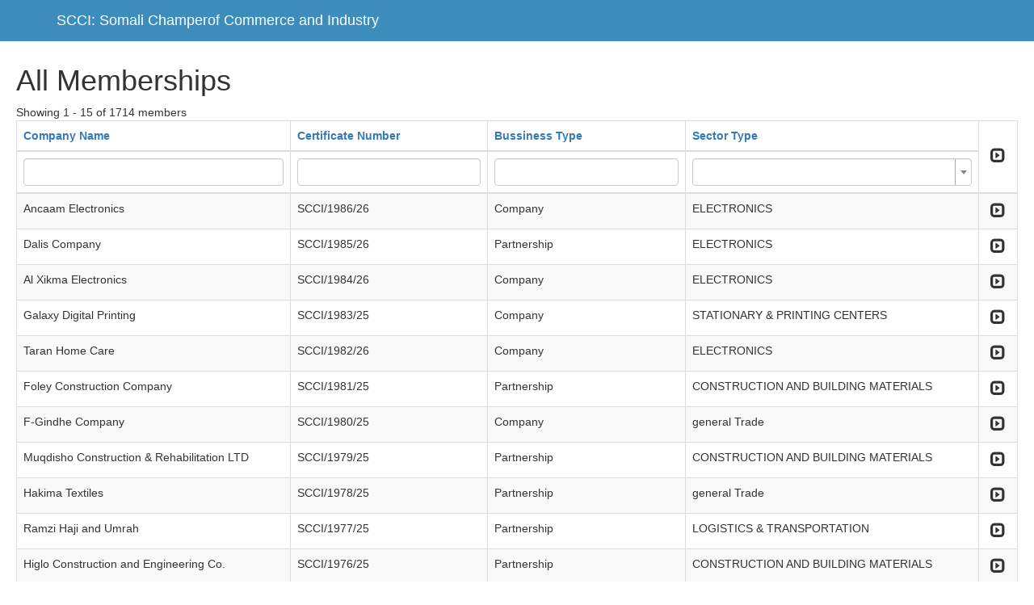

--- FILE ---
content_type: text/html; charset=UTF-8
request_url: http://somalichamber.so/admin/mbr?dp-5-sort=personemailaddress&dp-7-sort=personemailaddress&dp-6-sort=Personname&dp-14-sort=stabilishedyear&dp-3-sort=Personname&dp-13-sort=pysicaladdress&dp-2-sort=pysicaladdress
body_size: 60666
content:
<!DOCTYPE html>
<html lang="en-US">
<head>
    <meta charset="UTF-8">
    <meta http-equiv="X-UA-Compatible" content="IE=edge">
    <meta name="viewport" content="width=device-width, initial-scale=1">
    <meta name="csrf-param" content="_csrf">
    <meta name="csrf-token" content="PGSeE-bN39ZdPO-bJEGt77_-tD9SNUt_c6DVecvtf4F1LNFBo5m5h21QqdYRddWuipP4XCVqGzoHxewzkr5J1A==">
    <link rel="shortcut icon" href="/admin/applogo.jpg" type="image/x-icon" />

    <!-- Custom styles for this template -->
    <link href="css/starter-template.css" rel="stylesheet">

    <title>Somali Champer of Commerce and Industry</title>
    <link href="/admin/assets/99873c02/css/bootstrap.css" rel="stylesheet">
<link href="/admin/assets/40202675/css/kv-grid-expand.css" rel="stylesheet">
<link href="/admin/assets/40202675/css/kv-grid.css" rel="stylesheet">
<link href="/admin/assets/a2370478/dist/css/bootstrap-dialog.css" rel="stylesheet">
<link href="/admin/assets/40202675/css/jquery.resizableColumns.css" rel="stylesheet">
<link href="/admin/assets/81c27517/css/select2.css" rel="stylesheet">
<link href="/admin/assets/81c27517/css/select2-addl.css" rel="stylesheet">
<link href="/admin/assets/81c27517/css/select2-krajee.css" rel="stylesheet">
<link href="/admin/assets/972ff3f3/css/kv-widgets.css" rel="stylesheet">
<style>.bootstrap-dialog .modal-header.bootstrap-dialog-draggable{cursor:move}</style>
<script src="/admin/assets/6ca20d1b/js/dialog.js"></script>
<script type="text/javascript">var kvExpandRow_83794965 = {"gridId":"w0","hiddenFromExport":true,"detailUrl":"","onDetailLoaded":"","expandIcon":"<span class=\"glyphicon glyphicon-expand\"></span>","collapseIcon":"<span class=\"glyphicon glyphicon-collapse-down\"></span>","expandTitle":"Expand","collapseTitle":"Collapse","expandAllTitle":"Expand All","collapseAllTitle":"Collapse All","rowCssClass":"info","animationDuration":"slow","expandOneOnly":false,"enableRowClick":false,"enableCache":true,"rowClickExcludedTags":["A","BUTTON","INPUT"],"collapseAll":false,"expandAll":false,"extraData":[]};

var krajeeDialogDefaults_71c625b2 = {"alert":{"type":"type-info","title":"Information","buttonLabel":"<span class=\"glyphicon glyphicon-ok\"></span> Ok"},"confirm":{"type":"type-warning","title":"Confirmation","btnOKClass":"btn-warning","btnOKLabel":"<span class=\"glyphicon glyphicon-ok\"></span> Ok","btnCancelLabel":"<span class=\"glyphicon glyphicon-ban-circle\"></span> Cancel"},"prompt":{"draggable":false,"title":"Information","buttons":[{"label":"Cancel","icon":"glyphicon glyphicon-ban-circle"},{"label":"Ok","icon":"glyphicon glyphicon-ok","cssClass":"btn-primary"}],"closable":false},"dialog":{"draggable":true,"title":"Information","buttons":[{"label":"Cancel","icon":"glyphicon glyphicon-ban-circle"},{"label":"Ok","icon":"glyphicon glyphicon-ok","cssClass":"btn-primary"}]}};
var krajeeDialog_e48a4427 = {"id":"w1"};
var krajeeDialog=new KrajeeDialog(true,krajeeDialog_e48a4427,krajeeDialogDefaults_71c625b2);
var kvGridExp_e0dd3dff={"gridId":"w0","target":"_blank","messages":{"allowPopups":"Disable any popup blockers in your browser to ensure proper download.","confirmDownload":"Ok to proceed?","downloadProgress":"Generating the export file. Please wait...","downloadComplete":"Request submitted! You may safely close this dialog after saving your downloaded file."},"exportConversions":[{"from":"<span class=\"glyphicon glyphicon-ok text-success\"></span>","to":"Active"},{"from":"<span class=\"glyphicon glyphicon-remove text-danger\"></span>","to":"Inactive"}],"showConfirmAlert":true};
var kvGridExp_12735912={"filename":"grid-export","showHeader":true,"showPageSummary":true,"showFooter":true};
var kvGridExp_fb069215={"dialogLib":"krajeeDialog","gridOpts":kvGridExp_e0dd3dff,"genOpts":kvGridExp_12735912,"alertMsg":"The HTML export file will be generated for download.","config":{"cssFile":"https://maxcdn.bootstrapcdn.com/bootstrap/3.3.6/css/bootstrap.min.css"}};
var kvGridExp_158f4d98={"dialogLib":"krajeeDialog","gridOpts":kvGridExp_e0dd3dff,"genOpts":kvGridExp_12735912,"alertMsg":"The CSV export file will be generated for download.","config":{"colDelimiter":",","rowDelimiter":"\r\n"}};
var kvGridExp_0a35c183={"dialogLib":"krajeeDialog","gridOpts":kvGridExp_e0dd3dff,"genOpts":kvGridExp_12735912,"alertMsg":"The TEXT export file will be generated for download.","config":{"colDelimiter":"\t","rowDelimiter":"\r\n"}};
var kvGridExp_368e0eaa={"dialogLib":"krajeeDialog","gridOpts":kvGridExp_e0dd3dff,"genOpts":kvGridExp_12735912,"alertMsg":"The EXCEL export file will be generated for download.","config":{"worksheet":"ExportWorksheet","cssFile":""}};
var kvGridExp_3f4a6efb={"dialogLib":"krajeeDialog","gridOpts":kvGridExp_e0dd3dff,"genOpts":kvGridExp_12735912,"alertMsg":"The PDF export file will be generated for download.","config":{"mode":"UTF-8","format":"A4-L","destination":"D","marginTop":20,"marginBottom":20,"cssInline":".kv-wrap{padding:20px;}.kv-align-center{text-align:center;}.kv-align-left{text-align:left;}.kv-align-right{text-align:right;}.kv-align-top{vertical-align:top!important;}.kv-align-bottom{vertical-align:bottom!important;}.kv-align-middle{vertical-align:middle!important;}.kv-page-summary{border-top:4px double #ddd;font-weight: bold;}.kv-table-footer{border-top:4px double #ddd;font-weight: bold;}.kv-table-caption{font-size:1.5em;padding:8px;border:1px solid #ddd;border-bottom:none;}","methods":{"SetHeader":[{"odd":{"L":{"content":"Yii2 Grid Export (PDF)","font-size":8,"color":"#333333"},"C":{"content":"Grid Export","font-size":16,"color":"#333333"},"R":{"content":"Generated: Sat, 31-Jan-2026 11:40 pm UTC","font-size":8,"color":"#333333"}},"even":{"L":{"content":"Yii2 Grid Export (PDF)","font-size":8,"color":"#333333"},"C":{"content":"Grid Export","font-size":16,"color":"#333333"},"R":{"content":"Generated: Sat, 31-Jan-2026 11:40 pm UTC","font-size":8,"color":"#333333"}}}],"SetFooter":[{"odd":{"L":{"content":"© Krajee Yii2 Extensions","font-size":8,"font-style":"B","color":"#999999"},"R":{"content":"[ {PAGENO} ]","font-size":10,"font-style":"B","font-family":"serif","color":"#333333"},"line":true},"even":{"L":{"content":"© Krajee Yii2 Extensions","font-size":8,"font-style":"B","color":"#999999"},"R":{"content":"[ {PAGENO} ]","font-size":10,"font-style":"B","font-family":"serif","color":"#333333"},"line":true}}]},"options":{"title":"Grid Export","subject":"PDF export generated by kartik-v/yii2-grid extension","keywords":"krajee, grid, export, yii2-grid, pdf"},"contentBefore":"","contentAfter":""}};
var kvGridExp_6463fc66={"dialogLib":"krajeeDialog","gridOpts":kvGridExp_e0dd3dff,"genOpts":kvGridExp_12735912,"alertMsg":"The JSON export file will be generated for download.","config":{"colHeads":[],"slugColHeads":false,"jsonReplacer":function(k,v){return typeof(v)==='string'?$.trim(v):v},"indentSpace":4}};
kvTogOpts_ad53aaa3={"id":"w0-togdata-page","pjax":0,"mode":"page","msg":"There are 1,714 records. Are you sure you want to display them all?","lib":krajeeDialog};
var s2options_d6851687 = {"themeCss":".select2-container--krajee","sizeCss":"","doReset":true,"doToggle":false,"doOrder":false};
window.select2_a62e1b49 = {"allowClear":true,"theme":"krajee","width":"100%","placeholder":"","language":"en-US"};
</script></head>
<body class="hold-transition login-page">

<nav class="navbar navbar-inverse navbar-fixed-top">
     <div class="container">
       <div class="navbar-header">

         <a class="navbar-brand" href="">SCCI: Somali Champerof Commerce and Industry</a>
       </div>

     </div>
   </nav>


      <div class="starter-template">
         <div class="memberstb-mbr">

    <h1>All Memberships</h1>
    

     <div id="p0" data-pjax-container="" data-pjax-push-state data-pjax-timeout="1000">    <div id="w0" class="grid-view hide-resize" data-krajee-grid="kvGridInit_058588a5">Showing 1 - 15 of 1714 members
<div id="w0-container" class="table-responsive kv-grid-container"><table class="kv-grid-table table table-bordered table-striped kv-table-wrap"><colgroup><col>
<col>
<col>
<col>
<col class="skip-export"></colgroup>
<thead>

<tr><th data-col-seq="0"><a href="/admin/mbr?dp-5-sort=personemailaddress&amp;dp-7-sort=personemailaddress&amp;dp-6-sort=Personname&amp;dp-14-sort=stabilishedyear&amp;dp-3-sort=Personname&amp;dp-13-sort=pysicaladdress&amp;dp-2-sort=pysicaladdress&amp;sort=companyname" data-sort="companyname">Company Name</a></th><th data-col-seq="1"><a href="/admin/mbr?dp-5-sort=personemailaddress&amp;dp-7-sort=personemailaddress&amp;dp-6-sort=Personname&amp;dp-14-sort=stabilishedyear&amp;dp-3-sort=Personname&amp;dp-13-sort=pysicaladdress&amp;dp-2-sort=pysicaladdress&amp;sort=certificatenumber" data-sort="certificatenumber">Certificate Number</a></th><th data-col-seq="2"><a href="/admin/mbr?dp-5-sort=personemailaddress&amp;dp-7-sort=personemailaddress&amp;dp-6-sort=Personname&amp;dp-14-sort=stabilishedyear&amp;dp-3-sort=Personname&amp;dp-13-sort=pysicaladdress&amp;dp-2-sort=pysicaladdress&amp;sort=bussinesstype" data-sort="bussinesstype">Bussiness Type</a></th><th data-col-seq="3"><a href="/admin/mbr?dp-5-sort=personemailaddress&amp;dp-7-sort=personemailaddress&amp;dp-6-sort=Personname&amp;dp-14-sort=stabilishedyear&amp;dp-3-sort=Personname&amp;dp-13-sort=pysicaladdress&amp;dp-2-sort=pysicaladdress&amp;sort=sectortype" data-sort="sectortype">Sector Type</a></th><th class="kv-align-center kv-align-middle skip-export kv-expand-header-cell kv-batch-toggle kv-merged-header" title="Expand All" style="width:50px;" rowspan="2" data-col-seq="4"><div class='kv-expand-header-icon kv-state-collapsed'><span class="glyphicon glyphicon-expand"></span></div></th></tr><tr id="w0-filters" class="filters skip-export"><td><input type="text" class="form-control" name="membersSearch[companyname]"></td><td><input type="text" class="form-control" name="membersSearch[certificatenumber]"></td><td><input type="text" class="form-control" name="membersSearch[bussinesstype]"></td><td><div class="kv-plugin-loading loading-member_id">&nbsp;</div><select id="member_id" class="form-control" name="membersSearch[sectortype]" data-s2-options="s2options_d6851687" data-krajee-select2="select2_a62e1b49" style="display:none">
<option value=""></option>
<option value="CONSTRUCTION AND BUILDING MATERIALS">CONSTRUCTION AND BUILDING MATERIALS</option>
<option value="CONSULTANCY ">CONSULTANCY </option>
<option value="ELECTRONICS ">ELECTRONICS </option>
<option value="ENERGY">ENERGY</option>
<option value="FISHERY">FISHERY</option>
<option value="Export / Import">Export / Import</option>
<option value="FINANCE">FINANCE</option>
<option value="FACTORIES">FACTORIES</option>
<option value="general Trade">general Trade</option>
<option value="TELECOMMUNICATION">TELECOMMUNICATION</option>
<option value="AGRICULTURE">AGRICULTURE</option>
<option value="general service">general service</option>
<option value="HEALTH">HEALTH</option>
<option value="LIVESTOCK">LIVESTOCK</option>
<option value="EDUCATION">EDUCATION</option>
<option value="LOGISTICS &amp; TRANSPORTATION">LOGISTICS &amp; TRANSPORTATION</option>
<option value="TECHNOLOGY">TECHNOLOGY</option>
<option value="STATIONARY &amp; PRINTING CENTERS">STATIONARY &amp; PRINTING CENTERS</option>
<option value="SHOPPING CENTERS ">SHOPPING CENTERS </option>
<option value="WATER &amp; MINING ">WATER &amp; MINING </option>
<option value="NON PROFIT ORGANIZATIONS">NON PROFIT ORGANIZATIONS</option>
<option value="MEDIA ">MEDIA </option>
<option value="TOURISM ">TOURISM </option>
<option value="FOODSTUFF ">FOODSTUFF </option>
</select></td></tr>

</thead>
<tbody>
<tr data-key="1742"><td data-col-seq="0">Ancaam Electronics </td><td data-col-seq="1">SCCI/1986/26</td><td data-col-seq="2">Company</td><td data-col-seq="3">ELECTRONICS </td><td class="skip-export kv-align-center kv-align-middle kv-expand-icon-cell" title="Expand" style="width:50px;" data-col-seq="4">        <div class="kv-expand-row w0">
            <div class="kv-expand-icon kv-state-expanded w0"><span class="glyphicon glyphicon-expand"></span></div>
            <div class="kv-expand-detail skip-export w0" style="display:none;">
                <div class="kv-state-enable skip-export kv-expanded-row w0" data-index="0" data-key="1742"><div class="memberstb-mbrtd">


    <div id="w4" class="grid-view">
<table class="table table-striped table-bordered"><thead>
<tr><th><a href="/admin/mbr?dp-5-sort=personemailaddress&amp;dp-7-sort=personemailaddress&amp;dp-6-sort=Personname&amp;dp-14-sort=stabilishedyear&amp;dp-3-sort=Personname&amp;dp-13-sort=pysicaladdress&amp;dp-2-sort=pysicaladdress&amp;dp-1-sort=Personname" data-sort="Personname">Name</a></th><th><a href="/admin/mbr?dp-5-sort=personemailaddress&amp;dp-7-sort=personemailaddress&amp;dp-6-sort=Personname&amp;dp-14-sort=stabilishedyear&amp;dp-3-sort=Personname&amp;dp-13-sort=pysicaladdress&amp;dp-2-sort=pysicaladdress&amp;dp-1-sort=officetelefone" data-sort="officetelefone">Contact Telephone</a></th><th><a href="/admin/mbr?dp-5-sort=personemailaddress&amp;dp-7-sort=personemailaddress&amp;dp-6-sort=Personname&amp;dp-14-sort=stabilishedyear&amp;dp-3-sort=Personname&amp;dp-13-sort=pysicaladdress&amp;dp-2-sort=pysicaladdress&amp;dp-1-sort=personemailaddress" data-sort="personemailaddress">Email</a></th><th><a href="/admin/mbr?dp-5-sort=personemailaddress&amp;dp-7-sort=personemailaddress&amp;dp-6-sort=Personname&amp;dp-14-sort=stabilishedyear&amp;dp-3-sort=Personname&amp;dp-13-sort=pysicaladdress&amp;dp-2-sort=pysicaladdress&amp;dp-1-sort=stabilishedyear" data-sort="stabilishedyear">Established Year</a></th><th><a href="/admin/mbr?dp-5-sort=personemailaddress&amp;dp-7-sort=personemailaddress&amp;dp-6-sort=Personname&amp;dp-14-sort=stabilishedyear&amp;dp-3-sort=Personname&amp;dp-13-sort=pysicaladdress&amp;dp-2-sort=pysicaladdress&amp;dp-1-sort=pysicaladdress" data-sort="pysicaladdress">Physical Address</a></th></tr>
</thead>
<tbody>
<tr class="success" data-key="1742"><td>Hassan Ahmed Muhudin</td><td>615905252</td><td>xasanaxmed5252@gmail.com</td><td>2012-01-10</td><td>Mogadishu / Somalia</td></tr>
</tbody></table>
</div>
</div>
</div>
            </div>
        </div></td></tr>
<tr data-key="1741"><td data-col-seq="0">Dalis Company</td><td data-col-seq="1">SCCI/1985/26</td><td data-col-seq="2">Partnership</td><td data-col-seq="3">ELECTRONICS </td><td class="skip-export kv-align-center kv-align-middle kv-expand-icon-cell" title="Expand" style="width:50px;" data-col-seq="4">        <div class="kv-expand-row w0">
            <div class="kv-expand-icon kv-state-expanded w0"><span class="glyphicon glyphicon-expand"></span></div>
            <div class="kv-expand-detail skip-export w0" style="display:none;">
                <div class="kv-state-enable skip-export kv-expanded-row w0" data-index="1" data-key="1741"><div class="memberstb-mbrtd">


    <div id="w5" class="grid-view">
<table class="table table-striped table-bordered"><thead>
<tr><th><a href="/admin/mbr?dp-5-sort=personemailaddress&amp;dp-7-sort=personemailaddress&amp;dp-6-sort=Personname&amp;dp-14-sort=stabilishedyear&amp;dp-3-sort=Personname&amp;dp-13-sort=pysicaladdress&amp;dp-2-sort=Personname" data-sort="Personname">Name</a></th><th><a href="/admin/mbr?dp-5-sort=personemailaddress&amp;dp-7-sort=personemailaddress&amp;dp-6-sort=Personname&amp;dp-14-sort=stabilishedyear&amp;dp-3-sort=Personname&amp;dp-13-sort=pysicaladdress&amp;dp-2-sort=officetelefone" data-sort="officetelefone">Contact Telephone</a></th><th><a href="/admin/mbr?dp-5-sort=personemailaddress&amp;dp-7-sort=personemailaddress&amp;dp-6-sort=Personname&amp;dp-14-sort=stabilishedyear&amp;dp-3-sort=Personname&amp;dp-13-sort=pysicaladdress&amp;dp-2-sort=personemailaddress" data-sort="personemailaddress">Email</a></th><th><a href="/admin/mbr?dp-5-sort=personemailaddress&amp;dp-7-sort=personemailaddress&amp;dp-6-sort=Personname&amp;dp-14-sort=stabilishedyear&amp;dp-3-sort=Personname&amp;dp-13-sort=pysicaladdress&amp;dp-2-sort=stabilishedyear" data-sort="stabilishedyear">Established Year</a></th><th><a class="asc" href="/admin/mbr?dp-5-sort=personemailaddress&amp;dp-7-sort=personemailaddress&amp;dp-6-sort=Personname&amp;dp-14-sort=stabilishedyear&amp;dp-3-sort=Personname&amp;dp-13-sort=pysicaladdress&amp;dp-2-sort=-pysicaladdress" data-sort="-pysicaladdress">Physical Address</a></th></tr>
</thead>
<tbody>
<tr class="success" data-key="1741"><td>Abdurahman Farah Mohamed</td><td>618360129</td><td>daliscompany@gmail.com</td><td>2025-06-01</td><td>Mogadishu / Somalia</td></tr>
</tbody></table>
</div>
</div>
</div>
            </div>
        </div></td></tr>
<tr data-key="1740"><td data-col-seq="0">Al Xikma Electronics</td><td data-col-seq="1">SCCI/1984/26</td><td data-col-seq="2">Company</td><td data-col-seq="3">ELECTRONICS </td><td class="skip-export kv-align-center kv-align-middle kv-expand-icon-cell" title="Expand" style="width:50px;" data-col-seq="4">        <div class="kv-expand-row w0">
            <div class="kv-expand-icon kv-state-expanded w0"><span class="glyphicon glyphicon-expand"></span></div>
            <div class="kv-expand-detail skip-export w0" style="display:none;">
                <div class="kv-state-enable skip-export kv-expanded-row w0" data-index="2" data-key="1740"><div class="memberstb-mbrtd">


    <div id="w6" class="grid-view">
<table class="table table-striped table-bordered"><thead>
<tr><th><a class="asc" href="/admin/mbr?dp-5-sort=personemailaddress&amp;dp-7-sort=personemailaddress&amp;dp-6-sort=Personname&amp;dp-14-sort=stabilishedyear&amp;dp-3-sort=-Personname&amp;dp-13-sort=pysicaladdress&amp;dp-2-sort=pysicaladdress" data-sort="-Personname">Name</a></th><th><a href="/admin/mbr?dp-5-sort=personemailaddress&amp;dp-7-sort=personemailaddress&amp;dp-6-sort=Personname&amp;dp-14-sort=stabilishedyear&amp;dp-3-sort=officetelefone&amp;dp-13-sort=pysicaladdress&amp;dp-2-sort=pysicaladdress" data-sort="officetelefone">Contact Telephone</a></th><th><a href="/admin/mbr?dp-5-sort=personemailaddress&amp;dp-7-sort=personemailaddress&amp;dp-6-sort=Personname&amp;dp-14-sort=stabilishedyear&amp;dp-3-sort=personemailaddress&amp;dp-13-sort=pysicaladdress&amp;dp-2-sort=pysicaladdress" data-sort="personemailaddress">Email</a></th><th><a href="/admin/mbr?dp-5-sort=personemailaddress&amp;dp-7-sort=personemailaddress&amp;dp-6-sort=Personname&amp;dp-14-sort=stabilishedyear&amp;dp-3-sort=stabilishedyear&amp;dp-13-sort=pysicaladdress&amp;dp-2-sort=pysicaladdress" data-sort="stabilishedyear">Established Year</a></th><th><a href="/admin/mbr?dp-5-sort=personemailaddress&amp;dp-7-sort=personemailaddress&amp;dp-6-sort=Personname&amp;dp-14-sort=stabilishedyear&amp;dp-3-sort=pysicaladdress&amp;dp-13-sort=pysicaladdress&amp;dp-2-sort=pysicaladdress" data-sort="pysicaladdress">Physical Address</a></th></tr>
</thead>
<tbody>
<tr class="success" data-key="1740"><td>Abdirizak Hassan Elmi</td><td>615582047</td><td>alxikmaelectronics2@gmail.com</td><td>2012-01-10</td><td>Mogadishu / Somalia</td></tr>
</tbody></table>
</div>
</div>
</div>
            </div>
        </div></td></tr>
<tr data-key="1739"><td data-col-seq="0">Galaxy Digital Printing</td><td data-col-seq="1">SCCI/1983/25</td><td data-col-seq="2">Company</td><td data-col-seq="3">STATIONARY &amp; PRINTING CENTERS</td><td class="skip-export kv-align-center kv-align-middle kv-expand-icon-cell" title="Expand" style="width:50px;" data-col-seq="4">        <div class="kv-expand-row w0">
            <div class="kv-expand-icon kv-state-expanded w0"><span class="glyphicon glyphicon-expand"></span></div>
            <div class="kv-expand-detail skip-export w0" style="display:none;">
                <div class="kv-state-enable skip-export kv-expanded-row w0" data-index="3" data-key="1739"><div class="memberstb-mbrtd">


    <div id="w7" class="grid-view">
<table class="table table-striped table-bordered"><thead>
<tr><th><a href="/admin/mbr?dp-5-sort=personemailaddress&amp;dp-7-sort=personemailaddress&amp;dp-6-sort=Personname&amp;dp-14-sort=stabilishedyear&amp;dp-3-sort=Personname&amp;dp-13-sort=pysicaladdress&amp;dp-2-sort=pysicaladdress&amp;dp-4-sort=Personname" data-sort="Personname">Name</a></th><th><a href="/admin/mbr?dp-5-sort=personemailaddress&amp;dp-7-sort=personemailaddress&amp;dp-6-sort=Personname&amp;dp-14-sort=stabilishedyear&amp;dp-3-sort=Personname&amp;dp-13-sort=pysicaladdress&amp;dp-2-sort=pysicaladdress&amp;dp-4-sort=officetelefone" data-sort="officetelefone">Contact Telephone</a></th><th><a href="/admin/mbr?dp-5-sort=personemailaddress&amp;dp-7-sort=personemailaddress&amp;dp-6-sort=Personname&amp;dp-14-sort=stabilishedyear&amp;dp-3-sort=Personname&amp;dp-13-sort=pysicaladdress&amp;dp-2-sort=pysicaladdress&amp;dp-4-sort=personemailaddress" data-sort="personemailaddress">Email</a></th><th><a href="/admin/mbr?dp-5-sort=personemailaddress&amp;dp-7-sort=personemailaddress&amp;dp-6-sort=Personname&amp;dp-14-sort=stabilishedyear&amp;dp-3-sort=Personname&amp;dp-13-sort=pysicaladdress&amp;dp-2-sort=pysicaladdress&amp;dp-4-sort=stabilishedyear" data-sort="stabilishedyear">Established Year</a></th><th><a href="/admin/mbr?dp-5-sort=personemailaddress&amp;dp-7-sort=personemailaddress&amp;dp-6-sort=Personname&amp;dp-14-sort=stabilishedyear&amp;dp-3-sort=Personname&amp;dp-13-sort=pysicaladdress&amp;dp-2-sort=pysicaladdress&amp;dp-4-sort=pysicaladdress" data-sort="pysicaladdress">Physical Address</a></th></tr>
</thead>
<tbody>
<tr class="success" data-key="1739"><td>Abdikadir Mohamed Abdi</td><td>615169496</td><td>galaxydigital@gmail.com</td><td>2025-08-05</td><td>Mogadishu / Somalia</td></tr>
</tbody></table>
</div>
</div>
</div>
            </div>
        </div></td></tr>
<tr data-key="1738"><td data-col-seq="0">Taran Home Care</td><td data-col-seq="1">SCCI/1982/26</td><td data-col-seq="2">Company</td><td data-col-seq="3">ELECTRONICS </td><td class="skip-export kv-align-center kv-align-middle kv-expand-icon-cell" title="Expand" style="width:50px;" data-col-seq="4">        <div class="kv-expand-row w0">
            <div class="kv-expand-icon kv-state-expanded w0"><span class="glyphicon glyphicon-expand"></span></div>
            <div class="kv-expand-detail skip-export w0" style="display:none;">
                <div class="kv-state-enable skip-export kv-expanded-row w0" data-index="4" data-key="1738"><div class="memberstb-mbrtd">


    <div id="w8" class="grid-view">
<table class="table table-striped table-bordered"><thead>
<tr><th><a href="/admin/mbr?dp-5-sort=Personname&amp;dp-7-sort=personemailaddress&amp;dp-6-sort=Personname&amp;dp-14-sort=stabilishedyear&amp;dp-3-sort=Personname&amp;dp-13-sort=pysicaladdress&amp;dp-2-sort=pysicaladdress" data-sort="Personname">Name</a></th><th><a href="/admin/mbr?dp-5-sort=officetelefone&amp;dp-7-sort=personemailaddress&amp;dp-6-sort=Personname&amp;dp-14-sort=stabilishedyear&amp;dp-3-sort=Personname&amp;dp-13-sort=pysicaladdress&amp;dp-2-sort=pysicaladdress" data-sort="officetelefone">Contact Telephone</a></th><th><a class="asc" href="/admin/mbr?dp-5-sort=-personemailaddress&amp;dp-7-sort=personemailaddress&amp;dp-6-sort=Personname&amp;dp-14-sort=stabilishedyear&amp;dp-3-sort=Personname&amp;dp-13-sort=pysicaladdress&amp;dp-2-sort=pysicaladdress" data-sort="-personemailaddress">Email</a></th><th><a href="/admin/mbr?dp-5-sort=stabilishedyear&amp;dp-7-sort=personemailaddress&amp;dp-6-sort=Personname&amp;dp-14-sort=stabilishedyear&amp;dp-3-sort=Personname&amp;dp-13-sort=pysicaladdress&amp;dp-2-sort=pysicaladdress" data-sort="stabilishedyear">Established Year</a></th><th><a href="/admin/mbr?dp-5-sort=pysicaladdress&amp;dp-7-sort=personemailaddress&amp;dp-6-sort=Personname&amp;dp-14-sort=stabilishedyear&amp;dp-3-sort=Personname&amp;dp-13-sort=pysicaladdress&amp;dp-2-sort=pysicaladdress" data-sort="pysicaladdress">Physical Address</a></th></tr>
</thead>
<tbody>
<tr class="success" data-key="1738"><td>Abdulle Mohamed Abdi</td><td>615767679</td><td>taranhomecare@gmail.com</td><td>2025-02-15</td><td>Mogadishu / Somalia</td></tr>
</tbody></table>
</div>
</div>
</div>
            </div>
        </div></td></tr>
<tr data-key="1737"><td data-col-seq="0">Foley Construction Company </td><td data-col-seq="1">SCCI/1981/25</td><td data-col-seq="2">Partnership</td><td data-col-seq="3">CONSTRUCTION AND BUILDING MATERIALS</td><td class="skip-export kv-align-center kv-align-middle kv-expand-icon-cell" title="Expand" style="width:50px;" data-col-seq="4">        <div class="kv-expand-row w0">
            <div class="kv-expand-icon kv-state-expanded w0"><span class="glyphicon glyphicon-expand"></span></div>
            <div class="kv-expand-detail skip-export w0" style="display:none;">
                <div class="kv-state-enable skip-export kv-expanded-row w0" data-index="5" data-key="1737"><div class="memberstb-mbrtd">


    <div id="w9" class="grid-view">
<table class="table table-striped table-bordered"><thead>
<tr><th><a class="asc" href="/admin/mbr?dp-5-sort=personemailaddress&amp;dp-7-sort=personemailaddress&amp;dp-6-sort=-Personname&amp;dp-14-sort=stabilishedyear&amp;dp-3-sort=Personname&amp;dp-13-sort=pysicaladdress&amp;dp-2-sort=pysicaladdress" data-sort="-Personname">Name</a></th><th><a href="/admin/mbr?dp-5-sort=personemailaddress&amp;dp-7-sort=personemailaddress&amp;dp-6-sort=officetelefone&amp;dp-14-sort=stabilishedyear&amp;dp-3-sort=Personname&amp;dp-13-sort=pysicaladdress&amp;dp-2-sort=pysicaladdress" data-sort="officetelefone">Contact Telephone</a></th><th><a href="/admin/mbr?dp-5-sort=personemailaddress&amp;dp-7-sort=personemailaddress&amp;dp-6-sort=personemailaddress&amp;dp-14-sort=stabilishedyear&amp;dp-3-sort=Personname&amp;dp-13-sort=pysicaladdress&amp;dp-2-sort=pysicaladdress" data-sort="personemailaddress">Email</a></th><th><a href="/admin/mbr?dp-5-sort=personemailaddress&amp;dp-7-sort=personemailaddress&amp;dp-6-sort=stabilishedyear&amp;dp-14-sort=stabilishedyear&amp;dp-3-sort=Personname&amp;dp-13-sort=pysicaladdress&amp;dp-2-sort=pysicaladdress" data-sort="stabilishedyear">Established Year</a></th><th><a href="/admin/mbr?dp-5-sort=personemailaddress&amp;dp-7-sort=personemailaddress&amp;dp-6-sort=pysicaladdress&amp;dp-14-sort=stabilishedyear&amp;dp-3-sort=Personname&amp;dp-13-sort=pysicaladdress&amp;dp-2-sort=pysicaladdress" data-sort="pysicaladdress">Physical Address</a></th></tr>
</thead>
<tbody>
<tr class="success" data-key="1737"><td>Abdirashid  Abdullahi Yusuf</td><td>616777787</td><td>foley.cc2000@gmail.com</td><td>1989-01-10</td><td>Mogadishu / Somalia</td></tr>
</tbody></table>
</div>
</div>
</div>
            </div>
        </div></td></tr>
<tr data-key="1736"><td data-col-seq="0">F-Gindhe Company</td><td data-col-seq="1">SCCI/1980/25</td><td data-col-seq="2">Company</td><td data-col-seq="3">general Trade</td><td class="skip-export kv-align-center kv-align-middle kv-expand-icon-cell" title="Expand" style="width:50px;" data-col-seq="4">        <div class="kv-expand-row w0">
            <div class="kv-expand-icon kv-state-expanded w0"><span class="glyphicon glyphicon-expand"></span></div>
            <div class="kv-expand-detail skip-export w0" style="display:none;">
                <div class="kv-state-enable skip-export kv-expanded-row w0" data-index="6" data-key="1736"><div class="memberstb-mbrtd">


    <div id="w10" class="grid-view">
<table class="table table-striped table-bordered"><thead>
<tr><th><a href="/admin/mbr?dp-5-sort=personemailaddress&amp;dp-7-sort=Personname&amp;dp-6-sort=Personname&amp;dp-14-sort=stabilishedyear&amp;dp-3-sort=Personname&amp;dp-13-sort=pysicaladdress&amp;dp-2-sort=pysicaladdress" data-sort="Personname">Name</a></th><th><a href="/admin/mbr?dp-5-sort=personemailaddress&amp;dp-7-sort=officetelefone&amp;dp-6-sort=Personname&amp;dp-14-sort=stabilishedyear&amp;dp-3-sort=Personname&amp;dp-13-sort=pysicaladdress&amp;dp-2-sort=pysicaladdress" data-sort="officetelefone">Contact Telephone</a></th><th><a class="asc" href="/admin/mbr?dp-5-sort=personemailaddress&amp;dp-7-sort=-personemailaddress&amp;dp-6-sort=Personname&amp;dp-14-sort=stabilishedyear&amp;dp-3-sort=Personname&amp;dp-13-sort=pysicaladdress&amp;dp-2-sort=pysicaladdress" data-sort="-personemailaddress">Email</a></th><th><a href="/admin/mbr?dp-5-sort=personemailaddress&amp;dp-7-sort=stabilishedyear&amp;dp-6-sort=Personname&amp;dp-14-sort=stabilishedyear&amp;dp-3-sort=Personname&amp;dp-13-sort=pysicaladdress&amp;dp-2-sort=pysicaladdress" data-sort="stabilishedyear">Established Year</a></th><th><a href="/admin/mbr?dp-5-sort=personemailaddress&amp;dp-7-sort=pysicaladdress&amp;dp-6-sort=Personname&amp;dp-14-sort=stabilishedyear&amp;dp-3-sort=Personname&amp;dp-13-sort=pysicaladdress&amp;dp-2-sort=pysicaladdress" data-sort="pysicaladdress">Physical Address</a></th></tr>
</thead>
<tbody>
<tr class="success" data-key="1736"><td>Farah Gindhe Hussein</td><td>613333103</td><td>gindhe101@gmail.com</td><td>2025-01-10</td><td>Mogadishu / Somalia</td></tr>
</tbody></table>
</div>
</div>
</div>
            </div>
        </div></td></tr>
<tr data-key="1735"><td data-col-seq="0">Muqdisho Construction &amp; Rehabilitation LTD</td><td data-col-seq="1">SCCI/1979/25</td><td data-col-seq="2">Partnership</td><td data-col-seq="3">CONSTRUCTION AND BUILDING MATERIALS</td><td class="skip-export kv-align-center kv-align-middle kv-expand-icon-cell" title="Expand" style="width:50px;" data-col-seq="4">        <div class="kv-expand-row w0">
            <div class="kv-expand-icon kv-state-expanded w0"><span class="glyphicon glyphicon-expand"></span></div>
            <div class="kv-expand-detail skip-export w0" style="display:none;">
                <div class="kv-state-enable skip-export kv-expanded-row w0" data-index="7" data-key="1735"><div class="memberstb-mbrtd">


    <div id="w11" class="grid-view">
<table class="table table-striped table-bordered"><thead>
<tr><th><a href="/admin/mbr?dp-5-sort=personemailaddress&amp;dp-7-sort=personemailaddress&amp;dp-6-sort=Personname&amp;dp-14-sort=stabilishedyear&amp;dp-3-sort=Personname&amp;dp-13-sort=pysicaladdress&amp;dp-2-sort=pysicaladdress&amp;dp-8-sort=Personname" data-sort="Personname">Name</a></th><th><a href="/admin/mbr?dp-5-sort=personemailaddress&amp;dp-7-sort=personemailaddress&amp;dp-6-sort=Personname&amp;dp-14-sort=stabilishedyear&amp;dp-3-sort=Personname&amp;dp-13-sort=pysicaladdress&amp;dp-2-sort=pysicaladdress&amp;dp-8-sort=officetelefone" data-sort="officetelefone">Contact Telephone</a></th><th><a href="/admin/mbr?dp-5-sort=personemailaddress&amp;dp-7-sort=personemailaddress&amp;dp-6-sort=Personname&amp;dp-14-sort=stabilishedyear&amp;dp-3-sort=Personname&amp;dp-13-sort=pysicaladdress&amp;dp-2-sort=pysicaladdress&amp;dp-8-sort=personemailaddress" data-sort="personemailaddress">Email</a></th><th><a href="/admin/mbr?dp-5-sort=personemailaddress&amp;dp-7-sort=personemailaddress&amp;dp-6-sort=Personname&amp;dp-14-sort=stabilishedyear&amp;dp-3-sort=Personname&amp;dp-13-sort=pysicaladdress&amp;dp-2-sort=pysicaladdress&amp;dp-8-sort=stabilishedyear" data-sort="stabilishedyear">Established Year</a></th><th><a href="/admin/mbr?dp-5-sort=personemailaddress&amp;dp-7-sort=personemailaddress&amp;dp-6-sort=Personname&amp;dp-14-sort=stabilishedyear&amp;dp-3-sort=Personname&amp;dp-13-sort=pysicaladdress&amp;dp-2-sort=pysicaladdress&amp;dp-8-sort=pysicaladdress" data-sort="pysicaladdress">Physical Address</a></th></tr>
</thead>
<tbody>
<tr class="success" data-key="1735"><td>Abedelah Mussa Ahmede</td><td>615480011</td><td>huluko13@gmail.com</td><td>2025-03-10</td><td>Mogadishu / Somalia</td></tr>
</tbody></table>
</div>
</div>
</div>
            </div>
        </div></td></tr>
<tr data-key="1734"><td data-col-seq="0">Hakima Textiles</td><td data-col-seq="1">SCCI/1978/25</td><td data-col-seq="2">Partnership</td><td data-col-seq="3">general Trade</td><td class="skip-export kv-align-center kv-align-middle kv-expand-icon-cell" title="Expand" style="width:50px;" data-col-seq="4">        <div class="kv-expand-row w0">
            <div class="kv-expand-icon kv-state-expanded w0"><span class="glyphicon glyphicon-expand"></span></div>
            <div class="kv-expand-detail skip-export w0" style="display:none;">
                <div class="kv-state-enable skip-export kv-expanded-row w0" data-index="8" data-key="1734"><div class="memberstb-mbrtd">


    <div id="w12" class="grid-view">
<table class="table table-striped table-bordered"><thead>
<tr><th><a href="/admin/mbr?dp-5-sort=personemailaddress&amp;dp-7-sort=personemailaddress&amp;dp-6-sort=Personname&amp;dp-14-sort=stabilishedyear&amp;dp-3-sort=Personname&amp;dp-13-sort=pysicaladdress&amp;dp-2-sort=pysicaladdress&amp;dp-9-sort=Personname" data-sort="Personname">Name</a></th><th><a href="/admin/mbr?dp-5-sort=personemailaddress&amp;dp-7-sort=personemailaddress&amp;dp-6-sort=Personname&amp;dp-14-sort=stabilishedyear&amp;dp-3-sort=Personname&amp;dp-13-sort=pysicaladdress&amp;dp-2-sort=pysicaladdress&amp;dp-9-sort=officetelefone" data-sort="officetelefone">Contact Telephone</a></th><th><a href="/admin/mbr?dp-5-sort=personemailaddress&amp;dp-7-sort=personemailaddress&amp;dp-6-sort=Personname&amp;dp-14-sort=stabilishedyear&amp;dp-3-sort=Personname&amp;dp-13-sort=pysicaladdress&amp;dp-2-sort=pysicaladdress&amp;dp-9-sort=personemailaddress" data-sort="personemailaddress">Email</a></th><th><a href="/admin/mbr?dp-5-sort=personemailaddress&amp;dp-7-sort=personemailaddress&amp;dp-6-sort=Personname&amp;dp-14-sort=stabilishedyear&amp;dp-3-sort=Personname&amp;dp-13-sort=pysicaladdress&amp;dp-2-sort=pysicaladdress&amp;dp-9-sort=stabilishedyear" data-sort="stabilishedyear">Established Year</a></th><th><a href="/admin/mbr?dp-5-sort=personemailaddress&amp;dp-7-sort=personemailaddress&amp;dp-6-sort=Personname&amp;dp-14-sort=stabilishedyear&amp;dp-3-sort=Personname&amp;dp-13-sort=pysicaladdress&amp;dp-2-sort=pysicaladdress&amp;dp-9-sort=pysicaladdress" data-sort="pysicaladdress">Physical Address</a></th></tr>
</thead>
<tbody>
<tr class="success" data-key="1734"><td>Hakima Warsame Hashi</td><td>615880559</td><td>xakiimo65@gmail.com</td><td>2020-01-20</td><td>Mogadishu / Somalia</td></tr>
</tbody></table>
</div>
</div>
</div>
            </div>
        </div></td></tr>
<tr data-key="1733"><td data-col-seq="0">Ramzi Haji and Umrah</td><td data-col-seq="1">SCCI/1977/25</td><td data-col-seq="2">Partnership</td><td data-col-seq="3">LOGISTICS &amp; TRANSPORTATION</td><td class="skip-export kv-align-center kv-align-middle kv-expand-icon-cell" title="Expand" style="width:50px;" data-col-seq="4">        <div class="kv-expand-row w0">
            <div class="kv-expand-icon kv-state-expanded w0"><span class="glyphicon glyphicon-expand"></span></div>
            <div class="kv-expand-detail skip-export w0" style="display:none;">
                <div class="kv-state-enable skip-export kv-expanded-row w0" data-index="9" data-key="1733"><div class="memberstb-mbrtd">


    <div id="w13" class="grid-view">
<table class="table table-striped table-bordered"><thead>
<tr><th><a href="/admin/mbr?dp-5-sort=personemailaddress&amp;dp-7-sort=personemailaddress&amp;dp-6-sort=Personname&amp;dp-14-sort=stabilishedyear&amp;dp-3-sort=Personname&amp;dp-13-sort=pysicaladdress&amp;dp-2-sort=pysicaladdress&amp;dp-10-sort=Personname" data-sort="Personname">Name</a></th><th><a href="/admin/mbr?dp-5-sort=personemailaddress&amp;dp-7-sort=personemailaddress&amp;dp-6-sort=Personname&amp;dp-14-sort=stabilishedyear&amp;dp-3-sort=Personname&amp;dp-13-sort=pysicaladdress&amp;dp-2-sort=pysicaladdress&amp;dp-10-sort=officetelefone" data-sort="officetelefone">Contact Telephone</a></th><th><a href="/admin/mbr?dp-5-sort=personemailaddress&amp;dp-7-sort=personemailaddress&amp;dp-6-sort=Personname&amp;dp-14-sort=stabilishedyear&amp;dp-3-sort=Personname&amp;dp-13-sort=pysicaladdress&amp;dp-2-sort=pysicaladdress&amp;dp-10-sort=personemailaddress" data-sort="personemailaddress">Email</a></th><th><a href="/admin/mbr?dp-5-sort=personemailaddress&amp;dp-7-sort=personemailaddress&amp;dp-6-sort=Personname&amp;dp-14-sort=stabilishedyear&amp;dp-3-sort=Personname&amp;dp-13-sort=pysicaladdress&amp;dp-2-sort=pysicaladdress&amp;dp-10-sort=stabilishedyear" data-sort="stabilishedyear">Established Year</a></th><th><a href="/admin/mbr?dp-5-sort=personemailaddress&amp;dp-7-sort=personemailaddress&amp;dp-6-sort=Personname&amp;dp-14-sort=stabilishedyear&amp;dp-3-sort=Personname&amp;dp-13-sort=pysicaladdress&amp;dp-2-sort=pysicaladdress&amp;dp-10-sort=pysicaladdress" data-sort="pysicaladdress">Physical Address</a></th></tr>
</thead>
<tbody>
<tr class="success" data-key="1733"><td>Ali Ahmed Mohamud Wardere</td><td>614443688</td><td>ramzihajjandomra@gmail.com</td><td>2024-01-10</td><td>Mogadishu / Somalia</td></tr>
</tbody></table>
</div>
</div>
</div>
            </div>
        </div></td></tr>
<tr data-key="1732"><td data-col-seq="0">Higlo Construction and Engineering Co.</td><td data-col-seq="1">SCCI/1976/25</td><td data-col-seq="2">Partnership</td><td data-col-seq="3">CONSTRUCTION AND BUILDING MATERIALS</td><td class="skip-export kv-align-center kv-align-middle kv-expand-icon-cell" title="Expand" style="width:50px;" data-col-seq="4">        <div class="kv-expand-row w0">
            <div class="kv-expand-icon kv-state-expanded w0"><span class="glyphicon glyphicon-expand"></span></div>
            <div class="kv-expand-detail skip-export w0" style="display:none;">
                <div class="kv-state-enable skip-export kv-expanded-row w0" data-index="10" data-key="1732"><div class="memberstb-mbrtd">


    <div id="w14" class="grid-view">
<table class="table table-striped table-bordered"><thead>
<tr><th><a href="/admin/mbr?dp-5-sort=personemailaddress&amp;dp-7-sort=personemailaddress&amp;dp-6-sort=Personname&amp;dp-14-sort=stabilishedyear&amp;dp-3-sort=Personname&amp;dp-13-sort=pysicaladdress&amp;dp-2-sort=pysicaladdress&amp;dp-11-sort=Personname" data-sort="Personname">Name</a></th><th><a href="/admin/mbr?dp-5-sort=personemailaddress&amp;dp-7-sort=personemailaddress&amp;dp-6-sort=Personname&amp;dp-14-sort=stabilishedyear&amp;dp-3-sort=Personname&amp;dp-13-sort=pysicaladdress&amp;dp-2-sort=pysicaladdress&amp;dp-11-sort=officetelefone" data-sort="officetelefone">Contact Telephone</a></th><th><a href="/admin/mbr?dp-5-sort=personemailaddress&amp;dp-7-sort=personemailaddress&amp;dp-6-sort=Personname&amp;dp-14-sort=stabilishedyear&amp;dp-3-sort=Personname&amp;dp-13-sort=pysicaladdress&amp;dp-2-sort=pysicaladdress&amp;dp-11-sort=personemailaddress" data-sort="personemailaddress">Email</a></th><th><a href="/admin/mbr?dp-5-sort=personemailaddress&amp;dp-7-sort=personemailaddress&amp;dp-6-sort=Personname&amp;dp-14-sort=stabilishedyear&amp;dp-3-sort=Personname&amp;dp-13-sort=pysicaladdress&amp;dp-2-sort=pysicaladdress&amp;dp-11-sort=stabilishedyear" data-sort="stabilishedyear">Established Year</a></th><th><a href="/admin/mbr?dp-5-sort=personemailaddress&amp;dp-7-sort=personemailaddress&amp;dp-6-sort=Personname&amp;dp-14-sort=stabilishedyear&amp;dp-3-sort=Personname&amp;dp-13-sort=pysicaladdress&amp;dp-2-sort=pysicaladdress&amp;dp-11-sort=pysicaladdress" data-sort="pysicaladdress">Physical Address</a></th></tr>
</thead>
<tbody>
<tr class="success" data-key="1732"><td>Abdikarim Ahmed Hassan</td><td>615548383</td><td>higloconstruction@gmail.com</td><td>2017-01-10</td><td>Galmudug</td></tr>
</tbody></table>
</div>
</div>
</div>
            </div>
        </div></td></tr>
<tr data-key="1731"><td data-col-seq="0">Dinsi Agrivet Company</td><td data-col-seq="1">SCCI/1975/25</td><td data-col-seq="2">Partnership</td><td data-col-seq="3">AGRICULTURE</td><td class="skip-export kv-align-center kv-align-middle kv-expand-icon-cell" title="Expand" style="width:50px;" data-col-seq="4">        <div class="kv-expand-row w0">
            <div class="kv-expand-icon kv-state-expanded w0"><span class="glyphicon glyphicon-expand"></span></div>
            <div class="kv-expand-detail skip-export w0" style="display:none;">
                <div class="kv-state-enable skip-export kv-expanded-row w0" data-index="11" data-key="1731"><div class="memberstb-mbrtd">


    <div id="w15" class="grid-view">
<table class="table table-striped table-bordered"><thead>
<tr><th><a href="/admin/mbr?dp-5-sort=personemailaddress&amp;dp-7-sort=personemailaddress&amp;dp-6-sort=Personname&amp;dp-14-sort=stabilishedyear&amp;dp-3-sort=Personname&amp;dp-13-sort=pysicaladdress&amp;dp-2-sort=pysicaladdress&amp;dp-12-sort=Personname" data-sort="Personname">Name</a></th><th><a href="/admin/mbr?dp-5-sort=personemailaddress&amp;dp-7-sort=personemailaddress&amp;dp-6-sort=Personname&amp;dp-14-sort=stabilishedyear&amp;dp-3-sort=Personname&amp;dp-13-sort=pysicaladdress&amp;dp-2-sort=pysicaladdress&amp;dp-12-sort=officetelefone" data-sort="officetelefone">Contact Telephone</a></th><th><a href="/admin/mbr?dp-5-sort=personemailaddress&amp;dp-7-sort=personemailaddress&amp;dp-6-sort=Personname&amp;dp-14-sort=stabilishedyear&amp;dp-3-sort=Personname&amp;dp-13-sort=pysicaladdress&amp;dp-2-sort=pysicaladdress&amp;dp-12-sort=personemailaddress" data-sort="personemailaddress">Email</a></th><th><a href="/admin/mbr?dp-5-sort=personemailaddress&amp;dp-7-sort=personemailaddress&amp;dp-6-sort=Personname&amp;dp-14-sort=stabilishedyear&amp;dp-3-sort=Personname&amp;dp-13-sort=pysicaladdress&amp;dp-2-sort=pysicaladdress&amp;dp-12-sort=stabilishedyear" data-sort="stabilishedyear">Established Year</a></th><th><a href="/admin/mbr?dp-5-sort=personemailaddress&amp;dp-7-sort=personemailaddress&amp;dp-6-sort=Personname&amp;dp-14-sort=stabilishedyear&amp;dp-3-sort=Personname&amp;dp-13-sort=pysicaladdress&amp;dp-2-sort=pysicaladdress&amp;dp-12-sort=pysicaladdress" data-sort="pysicaladdress">Physical Address</a></th></tr>
</thead>
<tbody>
<tr class="success" data-key="1731"><td>G.Xigen. Mohamed Mahad Mohamud</td><td>612230608</td><td>info@dinsiagrivet.com</td><td>2020-01-10</td><td>Mogadishu / Somalia</td></tr>
</tbody></table>
</div>
</div>
</div>
            </div>
        </div></td></tr>
<tr data-key="1730"><td data-col-seq="0">Digirey Travel Agency</td><td data-col-seq="1">SCCI/1968/25</td><td data-col-seq="2">Partnership</td><td data-col-seq="3">LOGISTICS &amp; TRANSPORTATION</td><td class="skip-export kv-align-center kv-align-middle kv-expand-icon-cell" title="Expand" style="width:50px;" data-col-seq="4">        <div class="kv-expand-row w0">
            <div class="kv-expand-icon kv-state-expanded w0"><span class="glyphicon glyphicon-expand"></span></div>
            <div class="kv-expand-detail skip-export w0" style="display:none;">
                <div class="kv-state-enable skip-export kv-expanded-row w0" data-index="12" data-key="1730"><div class="memberstb-mbrtd">


    <div id="w16" class="grid-view">
<table class="table table-striped table-bordered"><thead>
<tr><th><a href="/admin/mbr?dp-5-sort=personemailaddress&amp;dp-7-sort=personemailaddress&amp;dp-6-sort=Personname&amp;dp-14-sort=stabilishedyear&amp;dp-3-sort=Personname&amp;dp-13-sort=Personname&amp;dp-2-sort=pysicaladdress" data-sort="Personname">Name</a></th><th><a href="/admin/mbr?dp-5-sort=personemailaddress&amp;dp-7-sort=personemailaddress&amp;dp-6-sort=Personname&amp;dp-14-sort=stabilishedyear&amp;dp-3-sort=Personname&amp;dp-13-sort=officetelefone&amp;dp-2-sort=pysicaladdress" data-sort="officetelefone">Contact Telephone</a></th><th><a href="/admin/mbr?dp-5-sort=personemailaddress&amp;dp-7-sort=personemailaddress&amp;dp-6-sort=Personname&amp;dp-14-sort=stabilishedyear&amp;dp-3-sort=Personname&amp;dp-13-sort=personemailaddress&amp;dp-2-sort=pysicaladdress" data-sort="personemailaddress">Email</a></th><th><a href="/admin/mbr?dp-5-sort=personemailaddress&amp;dp-7-sort=personemailaddress&amp;dp-6-sort=Personname&amp;dp-14-sort=stabilishedyear&amp;dp-3-sort=Personname&amp;dp-13-sort=stabilishedyear&amp;dp-2-sort=pysicaladdress" data-sort="stabilishedyear">Established Year</a></th><th><a class="asc" href="/admin/mbr?dp-5-sort=personemailaddress&amp;dp-7-sort=personemailaddress&amp;dp-6-sort=Personname&amp;dp-14-sort=stabilishedyear&amp;dp-3-sort=Personname&amp;dp-13-sort=-pysicaladdress&amp;dp-2-sort=pysicaladdress" data-sort="-pysicaladdress">Physical Address</a></th></tr>
</thead>
<tbody>
<tr class="success" data-key="1730"><td>Abubakar Ahmed Isse Ibrahim</td><td>615004096</td><td>digireytravel@gmail.com</td><td>2016-01-01</td><td>Mogadishu / Somalia</td></tr>
</tbody></table>
</div>
</div>
</div>
            </div>
        </div></td></tr>
<tr data-key="1729"><td data-col-seq="0">Al Islam Trading Company</td><td data-col-seq="1">SCCI/1974/25</td><td data-col-seq="2">Company</td><td data-col-seq="3">general Trade</td><td class="skip-export kv-align-center kv-align-middle kv-expand-icon-cell" title="Expand" style="width:50px;" data-col-seq="4">        <div class="kv-expand-row w0">
            <div class="kv-expand-icon kv-state-expanded w0"><span class="glyphicon glyphicon-expand"></span></div>
            <div class="kv-expand-detail skip-export w0" style="display:none;">
                <div class="kv-state-enable skip-export kv-expanded-row w0" data-index="13" data-key="1729"><div class="memberstb-mbrtd">


    <div id="w17" class="grid-view">
<table class="table table-striped table-bordered"><thead>
<tr><th><a href="/admin/mbr?dp-5-sort=personemailaddress&amp;dp-7-sort=personemailaddress&amp;dp-6-sort=Personname&amp;dp-14-sort=Personname&amp;dp-3-sort=Personname&amp;dp-13-sort=pysicaladdress&amp;dp-2-sort=pysicaladdress" data-sort="Personname">Name</a></th><th><a href="/admin/mbr?dp-5-sort=personemailaddress&amp;dp-7-sort=personemailaddress&amp;dp-6-sort=Personname&amp;dp-14-sort=officetelefone&amp;dp-3-sort=Personname&amp;dp-13-sort=pysicaladdress&amp;dp-2-sort=pysicaladdress" data-sort="officetelefone">Contact Telephone</a></th><th><a href="/admin/mbr?dp-5-sort=personemailaddress&amp;dp-7-sort=personemailaddress&amp;dp-6-sort=Personname&amp;dp-14-sort=personemailaddress&amp;dp-3-sort=Personname&amp;dp-13-sort=pysicaladdress&amp;dp-2-sort=pysicaladdress" data-sort="personemailaddress">Email</a></th><th><a class="asc" href="/admin/mbr?dp-5-sort=personemailaddress&amp;dp-7-sort=personemailaddress&amp;dp-6-sort=Personname&amp;dp-14-sort=-stabilishedyear&amp;dp-3-sort=Personname&amp;dp-13-sort=pysicaladdress&amp;dp-2-sort=pysicaladdress" data-sort="-stabilishedyear">Established Year</a></th><th><a href="/admin/mbr?dp-5-sort=personemailaddress&amp;dp-7-sort=personemailaddress&amp;dp-6-sort=Personname&amp;dp-14-sort=pysicaladdress&amp;dp-3-sort=Personname&amp;dp-13-sort=pysicaladdress&amp;dp-2-sort=pysicaladdress" data-sort="pysicaladdress">Physical Address</a></th></tr>
</thead>
<tbody>
<tr class="success" data-key="1729"><td>Mohamed Hassan Elmi</td><td>615961947</td><td>alislamtrading@gmail.com</td><td>2002-01-10</td><td>Mogadishu / Somalia</td></tr>
</tbody></table>
</div>
</div>
</div>
            </div>
        </div></td></tr>
<tr data-key="1728"><td data-col-seq="0">Asli Detergent Industry</td><td data-col-seq="1">SCCI/1964/25</td><td data-col-seq="2">Partnership</td><td data-col-seq="3">general Trade</td><td class="skip-export kv-align-center kv-align-middle kv-expand-icon-cell" title="Expand" style="width:50px;" data-col-seq="4">        <div class="kv-expand-row w0">
            <div class="kv-expand-icon kv-state-expanded w0"><span class="glyphicon glyphicon-expand"></span></div>
            <div class="kv-expand-detail skip-export w0" style="display:none;">
                <div class="kv-state-enable skip-export kv-expanded-row w0" data-index="14" data-key="1728"><div class="memberstb-mbrtd">


    <div id="w18" class="grid-view">
<table class="table table-striped table-bordered"><thead>
<tr><th><a href="/admin/mbr?dp-5-sort=personemailaddress&amp;dp-7-sort=personemailaddress&amp;dp-6-sort=Personname&amp;dp-14-sort=stabilishedyear&amp;dp-3-sort=Personname&amp;dp-13-sort=pysicaladdress&amp;dp-2-sort=pysicaladdress&amp;dp-15-sort=Personname" data-sort="Personname">Name</a></th><th><a href="/admin/mbr?dp-5-sort=personemailaddress&amp;dp-7-sort=personemailaddress&amp;dp-6-sort=Personname&amp;dp-14-sort=stabilishedyear&amp;dp-3-sort=Personname&amp;dp-13-sort=pysicaladdress&amp;dp-2-sort=pysicaladdress&amp;dp-15-sort=officetelefone" data-sort="officetelefone">Contact Telephone</a></th><th><a href="/admin/mbr?dp-5-sort=personemailaddress&amp;dp-7-sort=personemailaddress&amp;dp-6-sort=Personname&amp;dp-14-sort=stabilishedyear&amp;dp-3-sort=Personname&amp;dp-13-sort=pysicaladdress&amp;dp-2-sort=pysicaladdress&amp;dp-15-sort=personemailaddress" data-sort="personemailaddress">Email</a></th><th><a href="/admin/mbr?dp-5-sort=personemailaddress&amp;dp-7-sort=personemailaddress&amp;dp-6-sort=Personname&amp;dp-14-sort=stabilishedyear&amp;dp-3-sort=Personname&amp;dp-13-sort=pysicaladdress&amp;dp-2-sort=pysicaladdress&amp;dp-15-sort=stabilishedyear" data-sort="stabilishedyear">Established Year</a></th><th><a href="/admin/mbr?dp-5-sort=personemailaddress&amp;dp-7-sort=personemailaddress&amp;dp-6-sort=Personname&amp;dp-14-sort=stabilishedyear&amp;dp-3-sort=Personname&amp;dp-13-sort=pysicaladdress&amp;dp-2-sort=pysicaladdress&amp;dp-15-sort=pysicaladdress" data-sort="pysicaladdress">Physical Address</a></th></tr>
</thead>
<tbody>
<tr class="success" data-key="1728"><td>Mohamed Mire Ali</td><td>614627853</td><td>Aslishampoo71@gmail.com</td><td>2025-04-01</td><td>Mogadisho/Somalia</td></tr>
</tbody></table>
</div>
</div>
</div>
            </div>
        </div></td></tr>
</tbody></table></div>
<ul class="pagination"><li class="prev disabled"><span>&laquo;</span></li>
<li class="active"><a href="/admin/mbr?dp-5-sort=personemailaddress&amp;dp-7-sort=personemailaddress&amp;dp-6-sort=Personname&amp;dp-14-sort=stabilishedyear&amp;dp-3-sort=Personname&amp;dp-13-sort=pysicaladdress&amp;dp-2-sort=pysicaladdress&amp;page=1&amp;per-page=15" data-page="0">1</a></li>
<li><a href="/admin/mbr?dp-5-sort=personemailaddress&amp;dp-7-sort=personemailaddress&amp;dp-6-sort=Personname&amp;dp-14-sort=stabilishedyear&amp;dp-3-sort=Personname&amp;dp-13-sort=pysicaladdress&amp;dp-2-sort=pysicaladdress&amp;page=2&amp;per-page=15" data-page="1">2</a></li>
<li><a href="/admin/mbr?dp-5-sort=personemailaddress&amp;dp-7-sort=personemailaddress&amp;dp-6-sort=Personname&amp;dp-14-sort=stabilishedyear&amp;dp-3-sort=Personname&amp;dp-13-sort=pysicaladdress&amp;dp-2-sort=pysicaladdress&amp;page=3&amp;per-page=15" data-page="2">3</a></li>
<li><a href="/admin/mbr?dp-5-sort=personemailaddress&amp;dp-7-sort=personemailaddress&amp;dp-6-sort=Personname&amp;dp-14-sort=stabilishedyear&amp;dp-3-sort=Personname&amp;dp-13-sort=pysicaladdress&amp;dp-2-sort=pysicaladdress&amp;page=4&amp;per-page=15" data-page="3">4</a></li>
<li><a href="/admin/mbr?dp-5-sort=personemailaddress&amp;dp-7-sort=personemailaddress&amp;dp-6-sort=Personname&amp;dp-14-sort=stabilishedyear&amp;dp-3-sort=Personname&amp;dp-13-sort=pysicaladdress&amp;dp-2-sort=pysicaladdress&amp;page=5&amp;per-page=15" data-page="4">5</a></li>
<li><a href="/admin/mbr?dp-5-sort=personemailaddress&amp;dp-7-sort=personemailaddress&amp;dp-6-sort=Personname&amp;dp-14-sort=stabilishedyear&amp;dp-3-sort=Personname&amp;dp-13-sort=pysicaladdress&amp;dp-2-sort=pysicaladdress&amp;page=6&amp;per-page=15" data-page="5">6</a></li>
<li><a href="/admin/mbr?dp-5-sort=personemailaddress&amp;dp-7-sort=personemailaddress&amp;dp-6-sort=Personname&amp;dp-14-sort=stabilishedyear&amp;dp-3-sort=Personname&amp;dp-13-sort=pysicaladdress&amp;dp-2-sort=pysicaladdress&amp;page=7&amp;per-page=15" data-page="6">7</a></li>
<li><a href="/admin/mbr?dp-5-sort=personemailaddress&amp;dp-7-sort=personemailaddress&amp;dp-6-sort=Personname&amp;dp-14-sort=stabilishedyear&amp;dp-3-sort=Personname&amp;dp-13-sort=pysicaladdress&amp;dp-2-sort=pysicaladdress&amp;page=8&amp;per-page=15" data-page="7">8</a></li>
<li><a href="/admin/mbr?dp-5-sort=personemailaddress&amp;dp-7-sort=personemailaddress&amp;dp-6-sort=Personname&amp;dp-14-sort=stabilishedyear&amp;dp-3-sort=Personname&amp;dp-13-sort=pysicaladdress&amp;dp-2-sort=pysicaladdress&amp;page=9&amp;per-page=15" data-page="8">9</a></li>
<li><a href="/admin/mbr?dp-5-sort=personemailaddress&amp;dp-7-sort=personemailaddress&amp;dp-6-sort=Personname&amp;dp-14-sort=stabilishedyear&amp;dp-3-sort=Personname&amp;dp-13-sort=pysicaladdress&amp;dp-2-sort=pysicaladdress&amp;page=10&amp;per-page=15" data-page="9">10</a></li>
<li class="next"><a href="/admin/mbr?dp-5-sort=personemailaddress&amp;dp-7-sort=personemailaddress&amp;dp-6-sort=Personname&amp;dp-14-sort=stabilishedyear&amp;dp-3-sort=Personname&amp;dp-13-sort=pysicaladdress&amp;dp-2-sort=pysicaladdress&amp;page=2&amp;per-page=15" data-page="1">&raquo;</a></li></ul></div>      </div>
</div>
       </div>

  


   <!-- Bootstrap core JavaScript
   ================================================== -->
   <!-- Placed at the end of the document so the pages load faster -->
   <script src="https://ajax.googleapis.com/ajax/libs/jquery/1.12.4/jquery.min.js"></script>
   <script src="js/bootstrap/bootstrap.min.js"></script>
  </body>


<script>
  $(function () {
    $('input').iCheck({
      checkboxClass: 'icheckbox_square-blue',
      radioClass: 'iradio_square-blue',
      increaseArea: '20%' // optional
    });
  });
</script>
<script src="/admin/assets/8fe2a896/jquery.js"></script>
<script src="/admin/assets/40202675/js/kv-grid-expand.js"></script>
<script src="/admin/assets/99873c02/js/bootstrap.js"></script>
<script src="/admin/assets/a2370478/dist/js/bootstrap-dialog.js"></script>
<script src="/admin/assets/79a197fe/yii.js"></script>
<script src="/admin/assets/6ca20d1b/js/dialog-yii.js"></script>
<script src="/admin/assets/40202675/js/kv-grid-export.js"></script>
<script src="/admin/assets/40202675/js/jquery.resizableColumns.js"></script>
<script src="/admin/assets/40202675/js/kv-grid-toggle.js"></script>
<script src="/admin/assets/79a197fe/yii.gridView.js"></script>
<script src="/admin/assets/81c27517/js/select2.full.js"></script>
<script src="/admin/assets/81c27517/js/select2-krajee.js"></script>
<script src="/admin/assets/972ff3f3/js/kv-widgets.js"></script>
<script src="/admin/assets/9a523893/jquery.pjax.js"></script>
<script type="text/javascript">jQuery(function ($) {
kvExpandRow(kvExpandRow_83794965);
krajeeYiiConfirm('krajeeDialog');
var kvGridInit_058588a5=function(){
jQuery('#w0 .export-html').gridexport(kvGridExp_fb069215);jQuery('#w0 .export-csv').gridexport(kvGridExp_158f4d98);jQuery('#w0 .export-txt').gridexport(kvGridExp_0a35c183);jQuery('#w0 .export-xls').gridexport(kvGridExp_368e0eaa);jQuery('#w0 .export-pdf').gridexport(kvGridExp_3f4a6efb);jQuery('#w0 .export-json').gridexport(kvGridExp_6463fc66);jQuery("#w0-container").resizableColumns('destroy').resizableColumns({"store":null,"resizeFromBody":false});kvToggleData(kvTogOpts_ad53aaa3);
};
kvGridInit_058588a5();
jQuery('#w2').dropdown();
jQuery('#w0').yiiGridView({"filterUrl":"\/admin\/mbr?dp-5-sort=personemailaddress\u0026dp-7-sort=personemailaddress\u0026dp-6-sort=Personname\u0026dp-14-sort=stabilishedyear\u0026dp-3-sort=Personname\u0026dp-13-sort=pysicaladdress\u0026dp-2-sort=pysicaladdress","filterSelector":"#w0-filters input, #w0-filters select"});
if (jQuery('#member_id').data('select2')) { jQuery('#member_id').select2('destroy'); }
jQuery.when(jQuery('#member_id').select2(select2_a62e1b49)).done(initS2Loading('member_id','s2options_d6851687'));

jQuery('#w4').yiiGridView({"filterUrl":"\/admin\/mbr?dp-5-sort=personemailaddress\u0026dp-7-sort=personemailaddress\u0026dp-6-sort=Personname\u0026dp-14-sort=stabilishedyear\u0026dp-3-sort=Personname\u0026dp-13-sort=pysicaladdress\u0026dp-2-sort=pysicaladdress","filterSelector":"#w4-filters input, #w4-filters select"});
jQuery('#w5').yiiGridView({"filterUrl":"\/admin\/mbr?dp-5-sort=personemailaddress\u0026dp-7-sort=personemailaddress\u0026dp-6-sort=Personname\u0026dp-14-sort=stabilishedyear\u0026dp-3-sort=Personname\u0026dp-13-sort=pysicaladdress\u0026dp-2-sort=pysicaladdress","filterSelector":"#w5-filters input, #w5-filters select"});
jQuery('#w6').yiiGridView({"filterUrl":"\/admin\/mbr?dp-5-sort=personemailaddress\u0026dp-7-sort=personemailaddress\u0026dp-6-sort=Personname\u0026dp-14-sort=stabilishedyear\u0026dp-3-sort=Personname\u0026dp-13-sort=pysicaladdress\u0026dp-2-sort=pysicaladdress","filterSelector":"#w6-filters input, #w6-filters select"});
jQuery('#w7').yiiGridView({"filterUrl":"\/admin\/mbr?dp-5-sort=personemailaddress\u0026dp-7-sort=personemailaddress\u0026dp-6-sort=Personname\u0026dp-14-sort=stabilishedyear\u0026dp-3-sort=Personname\u0026dp-13-sort=pysicaladdress\u0026dp-2-sort=pysicaladdress","filterSelector":"#w7-filters input, #w7-filters select"});
jQuery('#w8').yiiGridView({"filterUrl":"\/admin\/mbr?dp-5-sort=personemailaddress\u0026dp-7-sort=personemailaddress\u0026dp-6-sort=Personname\u0026dp-14-sort=stabilishedyear\u0026dp-3-sort=Personname\u0026dp-13-sort=pysicaladdress\u0026dp-2-sort=pysicaladdress","filterSelector":"#w8-filters input, #w8-filters select"});
jQuery('#w9').yiiGridView({"filterUrl":"\/admin\/mbr?dp-5-sort=personemailaddress\u0026dp-7-sort=personemailaddress\u0026dp-6-sort=Personname\u0026dp-14-sort=stabilishedyear\u0026dp-3-sort=Personname\u0026dp-13-sort=pysicaladdress\u0026dp-2-sort=pysicaladdress","filterSelector":"#w9-filters input, #w9-filters select"});
jQuery('#w10').yiiGridView({"filterUrl":"\/admin\/mbr?dp-5-sort=personemailaddress\u0026dp-7-sort=personemailaddress\u0026dp-6-sort=Personname\u0026dp-14-sort=stabilishedyear\u0026dp-3-sort=Personname\u0026dp-13-sort=pysicaladdress\u0026dp-2-sort=pysicaladdress","filterSelector":"#w10-filters input, #w10-filters select"});
jQuery('#w11').yiiGridView({"filterUrl":"\/admin\/mbr?dp-5-sort=personemailaddress\u0026dp-7-sort=personemailaddress\u0026dp-6-sort=Personname\u0026dp-14-sort=stabilishedyear\u0026dp-3-sort=Personname\u0026dp-13-sort=pysicaladdress\u0026dp-2-sort=pysicaladdress","filterSelector":"#w11-filters input, #w11-filters select"});
jQuery('#w12').yiiGridView({"filterUrl":"\/admin\/mbr?dp-5-sort=personemailaddress\u0026dp-7-sort=personemailaddress\u0026dp-6-sort=Personname\u0026dp-14-sort=stabilishedyear\u0026dp-3-sort=Personname\u0026dp-13-sort=pysicaladdress\u0026dp-2-sort=pysicaladdress","filterSelector":"#w12-filters input, #w12-filters select"});
jQuery('#w13').yiiGridView({"filterUrl":"\/admin\/mbr?dp-5-sort=personemailaddress\u0026dp-7-sort=personemailaddress\u0026dp-6-sort=Personname\u0026dp-14-sort=stabilishedyear\u0026dp-3-sort=Personname\u0026dp-13-sort=pysicaladdress\u0026dp-2-sort=pysicaladdress","filterSelector":"#w13-filters input, #w13-filters select"});
jQuery('#w14').yiiGridView({"filterUrl":"\/admin\/mbr?dp-5-sort=personemailaddress\u0026dp-7-sort=personemailaddress\u0026dp-6-sort=Personname\u0026dp-14-sort=stabilishedyear\u0026dp-3-sort=Personname\u0026dp-13-sort=pysicaladdress\u0026dp-2-sort=pysicaladdress","filterSelector":"#w14-filters input, #w14-filters select"});
jQuery('#w15').yiiGridView({"filterUrl":"\/admin\/mbr?dp-5-sort=personemailaddress\u0026dp-7-sort=personemailaddress\u0026dp-6-sort=Personname\u0026dp-14-sort=stabilishedyear\u0026dp-3-sort=Personname\u0026dp-13-sort=pysicaladdress\u0026dp-2-sort=pysicaladdress","filterSelector":"#w15-filters input, #w15-filters select"});
jQuery('#w16').yiiGridView({"filterUrl":"\/admin\/mbr?dp-5-sort=personemailaddress\u0026dp-7-sort=personemailaddress\u0026dp-6-sort=Personname\u0026dp-14-sort=stabilishedyear\u0026dp-3-sort=Personname\u0026dp-13-sort=pysicaladdress\u0026dp-2-sort=pysicaladdress","filterSelector":"#w16-filters input, #w16-filters select"});
jQuery('#w17').yiiGridView({"filterUrl":"\/admin\/mbr?dp-5-sort=personemailaddress\u0026dp-7-sort=personemailaddress\u0026dp-6-sort=Personname\u0026dp-14-sort=stabilishedyear\u0026dp-3-sort=Personname\u0026dp-13-sort=pysicaladdress\u0026dp-2-sort=pysicaladdress","filterSelector":"#w17-filters input, #w17-filters select"});
jQuery('#w18').yiiGridView({"filterUrl":"\/admin\/mbr?dp-5-sort=personemailaddress\u0026dp-7-sort=personemailaddress\u0026dp-6-sort=Personname\u0026dp-14-sort=stabilishedyear\u0026dp-3-sort=Personname\u0026dp-13-sort=pysicaladdress\u0026dp-2-sort=pysicaladdress","filterSelector":"#w18-filters input, #w18-filters select"});
jQuery(document).pjax("#p0 a", {"push":true,"replace":false,"timeout":1000,"scrollTo":false,"container":"#p0"});
jQuery(document).on("submit", "#p0 form[data-pjax]", function (event) {jQuery.pjax.submit(event, {"push":true,"replace":false,"timeout":1000,"scrollTo":false,"container":"#p0"});});
});</script></body>
</html>


--- FILE ---
content_type: text/css
request_url: http://somalichamber.so/admin/css/starter-template.css
body_size: 460
content:
body {
  padding-top: 40px;
}
.starter-template {
  padding: 20px 
}

.navbar-inverse {
  background-color: #3c8dbc !important;
  border-color: #3c8dbc !important;
}

.navbar-inverse .navbar-brand {
    color: #fff !important;
}

.btn-group {
  display: none !important;
}

.btn-group, .btn-group-vertical {
    position: relative;
    display: inline-block;
    display: none !important;
}

.summary {
    padding-bottom: 10px;
}
td {
    text-align: left;
}


--- FILE ---
content_type: text/javascript
request_url: http://somalichamber.so/admin/assets/79a197fe/yii.gridView.js
body_size: 9312
content:
/**
 * Yii GridView widget.
 *
 * This is the JavaScript widget used by the yii\grid\GridView widget.
 *
 * @link http://www.yiiframework.com/
 * @copyright Copyright (c) 2008 Yii Software LLC
 * @license http://www.yiiframework.com/license/
 * @author Qiang Xue <qiang.xue@gmail.com>
 * @since 2.0
 */
(function ($) {
    $.fn.yiiGridView = function (method) {
        if (methods[method]) {
            return methods[method].apply(this, Array.prototype.slice.call(arguments, 1));
        } else if (typeof method === 'object' || !method) {
            return methods.init.apply(this, arguments);
        } else {
            $.error('Method ' + method + ' does not exist in jQuery.yiiGridView');
            return false;
        }
    };

    var defaults = {
        filterUrl: undefined,
        filterSelector: undefined
    };

    var gridData = {};

    var gridEvents = {
        /**
         * beforeFilter event is triggered before filtering the grid.
         * The signature of the event handler should be:
         *     function (event)
         * where
         *  - event: an Event object.
         *
         * If the handler returns a boolean false, it will stop filter form submission after this event. As
         * a result, afterFilter event will not be triggered.
         */
        beforeFilter: 'beforeFilter',
        /**
         * afterFilter event is triggered after filtering the grid and filtered results are fetched.
         * The signature of the event handler should be:
         *     function (event)
         * where
         *  - event: an Event object.
         */
        afterFilter: 'afterFilter'
    };

    /**
     * Used for storing active event handlers and removing them later.
     * The structure of single event handler is:
     *
     * {
     *     gridViewId: {
     *         type: {
     *             event: '...',
     *             selector: '...'
     *         }
     *     }
     * }
     *
     * Used types:
     *
     * - filter, used for filtering grid with elements found by filterSelector
     * - checkRow, used for checking single row
     * - checkAllRows, used for checking all rows with according "Check all" checkbox
     *
     * event is the name of event, for example: 'change.yiiGridView'
     * selector is a jQuery selector for finding elements
     *
     * @type {{}}
     */
    var gridEventHandlers = {};

    var methods = {
        init: function (options) {
            return this.each(function () {
                var $e = $(this);
                var settings = $.extend({}, defaults, options || {});
                var id = $e.attr('id');
                if (gridData[id] === undefined) {
                    gridData[id] = {};
                }

                gridData[id] = $.extend(gridData[id], {settings: settings});

                var filterEvents = 'change.yiiGridView keydown.yiiGridView';
                var enterPressed = false;
                initEventHandler($e, 'filter', filterEvents, settings.filterSelector, function (event) {
                    if (event.type === 'keydown') {
                        if (event.keyCode !== 13) {
                            return; // only react to enter key
                        } else {
                            enterPressed = true;
                        }
                    } else {
                        // prevent processing for both keydown and change events
                        if (enterPressed) {
                            enterPressed = false;
                            return;
                        }
                    }

                    methods.applyFilter.apply($e);

                    return false;
                });
            });
        },

        applyFilter: function () {
            var $grid = $(this);
            var settings = gridData[$grid.attr('id')].settings;
            var data = {};
            $.each($(settings.filterSelector).serializeArray(), function () {
                if (!(this.name in data)) {
                    data[this.name] = [];
                }
                data[this.name].push(this.value);
            });

            var namesInFilter = Object.keys(data);

            $.each(yii.getQueryParams(settings.filterUrl), function (name, value) {
                if (namesInFilter.indexOf(name) === -1 && namesInFilter.indexOf(name.replace(/\[\d*\]$/, '')) === -1) {
                    if (!$.isArray(value)) {
                        value = [value];
                    }
                    if (!(name in data)) {
                        data[name] = value;
                    } else {
                        $.each(value, function (i, val) {
                            if ($.inArray(val, data[name])) {
                                data[name].push(val);
                            }
                        });
                    }
                }
            });

            var pos = settings.filterUrl.indexOf('?');
            var url = pos < 0 ? settings.filterUrl : settings.filterUrl.substring(0, pos);
            var hashPos = settings.filterUrl.indexOf('#');
            if (pos >= 0 && hashPos >= 0) {
                url += settings.filterUrl.substring(hashPos);
            }

            $grid.find('form.gridview-filter-form').remove();
            var $form = $('<form/>', {
                action: url,
                method: 'get',
                'class': 'gridview-filter-form',
                style: 'display:none',
                'data-pjax': ''
            }).appendTo($grid);
            $.each(data, function (name, values) {
                $.each(values, function (index, value) {
                    $form.append($('<input/>').attr({type: 'hidden', name: name, value: value}));
                });
            });

            var event = $.Event(gridEvents.beforeFilter);
            $grid.trigger(event);
            if (event.result === false) {
                return;
            }

            $form.submit();

            $grid.trigger(gridEvents.afterFilter);
        },

        setSelectionColumn: function (options) {
            var $grid = $(this);
            var id = $(this).attr('id');
            if (gridData[id] === undefined) {
                gridData[id] = {};
            }
            gridData[id].selectionColumn = options.name;
            if (!options.multiple || !options.checkAll) {
                return;
            }
            var checkAll = "#" + id + " input[name='" + options.checkAll + "']";
            var inputs = options['class'] ? "input." + options['class'] : "input[name='" + options.name + "']";
            var inputsEnabled = "#" + id + " " + inputs + ":enabled";
            initEventHandler($grid, 'checkAllRows', 'click.yiiGridView', checkAll, function () {
                $grid.find(inputs + ":enabled").prop('checked', this.checked);
            });
            initEventHandler($grid, 'checkRow', 'click.yiiGridView', inputsEnabled, function () {
                var all = $grid.find(inputs).length == $grid.find(inputs + ":checked").length;
                $grid.find("input[name='" + options.checkAll + "']").prop('checked', all);
            });
        },

        getSelectedRows: function () {
            var $grid = $(this);
            var data = gridData[$grid.attr('id')];
            var keys = [];
            if (data.selectionColumn) {
                $grid.find("input[name='" + data.selectionColumn + "']:checked").each(function () {
                    keys.push($(this).parent().closest('tr').data('key'));
                });
            }

            return keys;
        },

        destroy: function () {
            var events = ['.yiiGridView', gridEvents.beforeFilter, gridEvents.afterFilter].join(' ');
            this.off(events);

            var id = $(this).attr('id');
            $.each(gridEventHandlers[id], function (type, data) {
                $(document).off(data.event, data.selector);
            });

            delete gridData[id];

            return this;
        },

        data: function () {
            var id = $(this).attr('id');
            return gridData[id];
        }
    };

    /**
     * Used for attaching event handler and prevent of duplicating them. With each call previously attached handler of
     * the same type is removed even selector was changed.
     * @param {jQuery} $gridView According jQuery grid view element
     * @param {string} type Type of the event which acts like a key
     * @param {string} event Event name, for example 'change.yiiGridView'
     * @param {string} selector jQuery selector
     * @param {function} callback The actual function to be executed with this event
     */
    function initEventHandler($gridView, type, event, selector, callback) {
        var id = $gridView.attr('id');
        var prevHandler = gridEventHandlers[id];
        if (prevHandler !== undefined && prevHandler[type] !== undefined) {
            var data = prevHandler[type];
            $(document).off(data.event, data.selector);
        }
        if (prevHandler === undefined) {
            gridEventHandlers[id] = {};
        }
        $(document).on(event, selector, callback);
        gridEventHandlers[id][type] = {event: event, selector: selector};
    }
})(window.jQuery);
;